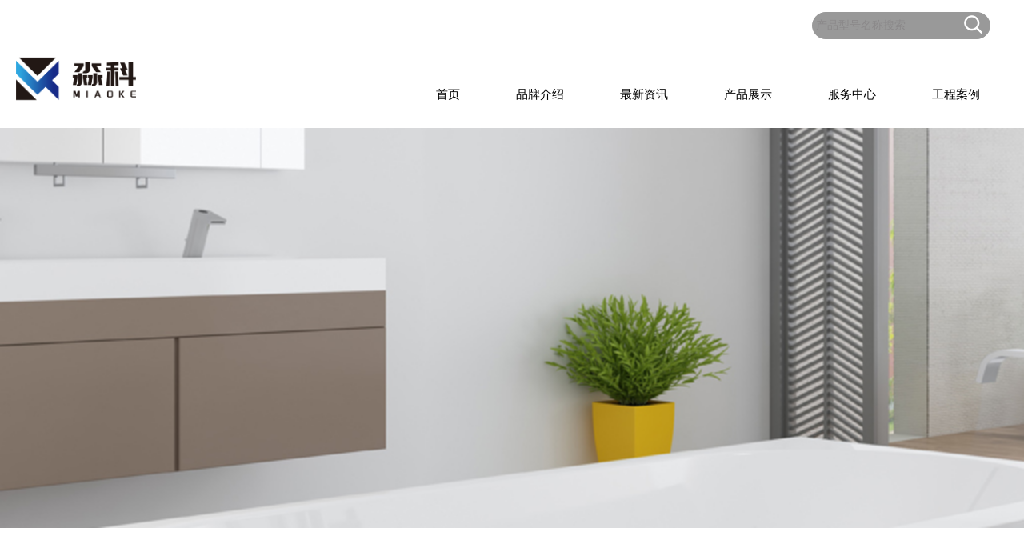

--- FILE ---
content_type: text/html; charset=utf-8
request_url: http://xn--24w85w.com/index.php?m=Goodscate&a=index&id=169
body_size: 2964
content:
<!DOCTYPE HTML><html><head><meta http-equiv="Content-Type" content="text/html; charset=utf-8"><title>立柱盆 -淼科卫浴</title><meta name="keywords" content="淼科卫浴"/><meta name="description" content="立柱盆,"/><link href="/statics/index/css/common.css" rel="stylesheet" type="text/css"><link href="/statics/index/css/header_index.css" rel="stylesheet" type="text/css"><link href="/statics/index/css/home_new.css" rel="stylesheet" type="text/css"><link href="/statics/index/css/slideshow.css" rel="stylesheet" type="text/css"><link href="/statics/index/css/footer.css" rel="stylesheet" type="text/css"><script type="text/javascript" src="/statics/index/js/jquery.1.8.2.js"></script><script type="text/javascript" charset="utf-8" src="/statics/index/js/jquery.cycle.all.js"></script><script type="text/javascript" src="/statics/index/js/jwplayer.js"></script><script type="text/javascript" charset="utf-8" src="/statics/index/js/jquery.TOTO.Page.Index.js"></script></head><body><div id="container" style="width:1240px;"><div id="header"><div class="logo"><a href="/"><img src="/data/setting/6629f6155133e.png" alt="GDWY" title="GDWY" border="0"></a></div><div class="menu"><div class="list3"><div class="SearchBox"><!--
					<a href="/?l=en-us" class="language">English</a>					--><form name="formss" action="index.php?m=Search&a=index" method="post" /><input class="searchbutton searchbtn" name="" type="submit" id="searchbtn" value=""><input type="text" value="" id="searchkey" name="keyword" class="searchkey" placeholder="产品型号名称搜索"></form></div></div><ul class="mainmenu"><li class="main_menu"><a href="index.php" title="首页">首页</a></li><li class="main_menu"><a href="/index.php?m=Article&a=index&ty=1&sty=1&id=500" title="品牌介绍">品牌介绍</a></li><li class="main_menu"><a href="/index.php?m=Articlecate&a=index&id=129" title="最新资讯">最新资讯</a></li><li class="main_menu"><a href="###" title="产品展示">产品展示</a></li><li class="main_menu"><a href="/index.php?m=Article&a=index&ty=4&sty=1&id=498" title="服务中心">服务中心</a></li><li class="main_menu"><a href="/index.php?m=Articlecate&a=index&ty=3&id=133" title="工程案例">工程案例</a></li></ul></div></div></div><div class="cate_box" isshow="false" style="display: none"><div class="cate_box_b"><ul><li><a href="index.php?m=Goodscate&a=index&id=39"><img src="/data/uploads/images/20240606/666161ff40796.jpg" width="127" height="92"></a></li><li class="parentname"><a href="index.php?m=Goodscate&a=index&id=39">淋浴系列</a></li><li><a href="index.php?m=Goodscate&a=index&id=40">恒温淋浴</a></li><li><a href="index.php?m=Goodscate&a=index&id=45">淋浴花洒</a></li><li><a href="index.php?m=Goodscate&a=index&id=63">太空铝花洒</a></li><li><a href="index.php?m=Goodscate&a=index&id=67">不锈钢花洒</a></li><li><a href="index.php?m=Goodscate&a=index&id=194">淋浴屏</a></li></ul><ul><li><a href="index.php?m=Goodscate&a=index&id=54"><img src="/data/uploads/images/20190412/5cb058ece59c1.jpg" width="127" height="92"></a></li><li class="parentname"><a href="index.php?m=Goodscate&a=index&id=54">龙头五金</a></li><li><a href="index.php?m=Goodscate&a=index&id=65">面盆龙头</a></li><li><a href="index.php?m=Goodscate&a=index&id=66">厨房龙头</a></li><li><a href="index.php?m=Goodscate&a=index&id=68">角阀</a></li><li><a href="index.php?m=Goodscate&a=index&id=149">快开龙头</a></li><li><a href="index.php?m=Goodscate&a=index&id=150">淋浴龙头</a></li><li><a href="index.php?m=Goodscate&a=index&id=151">感应系列</a></li><li><a href="index.php?m=Goodscate&a=index&id=152">冲洗阀</a></li><li><a href="index.php?m=Goodscate&a=index&id=153">下水器/下水管</a></li><li><a href="index.php?m=Goodscate&a=index&id=154">淋浴软管/编织管</a></li><li><a href="index.php?m=Goodscate&a=index&id=160">五金配件</a></li><li><a href="index.php?m=Goodscate&a=index&id=199">地漏</a></li></ul><ul><li><a href="index.php?m=Goodscate&a=index&id=62"><img src="/data/uploads/images/20190412/5cb07da8abdf0.jpg" width="127" height="92"></a></li><li class="parentname"><a href="index.php?m=Goodscate&a=index&id=62">五金挂件</a></li><li><a href="index.php?m=Goodscate&a=index&id=155">毛巾架</a></li><li><a href="index.php?m=Goodscate&a=index&id=156">纸巾架</a></li><li><a href="index.php?m=Goodscate&a=index&id=157">马桶刷</a></li><li><a href="index.php?m=Goodscate&a=index&id=158">转角架</a></li><li><a href="index.php?m=Goodscate&a=index&id=159">衣钩</a></li><li><a href="index.php?m=Goodscate&a=index&id=184">浴巾架</a></li><li><a href="index.php?m=Goodscate&a=index&id=185">置物架</a></li><li><a href="index.php?m=Goodscate&a=index&id=187">单杯（双杯）</a></li><li><a href="index.php?m=Goodscate&a=index&id=188">扶手</a></li><li><a href="index.php?m=Goodscate&a=index&id=193">皂盒</a></li><li><a href="index.php?m=Goodscate&a=index&id=200">毛巾环</a></li></ul><ul><li><a href="index.php?m=Goodscate&a=index&id=161"><img src="/data/uploads/images/20190415/5cb4897a85b83.jpg" width="127" height="92"></a></li><li class="parentname"><a href="index.php?m=Goodscate&a=index&id=161">水槽系列</a></li><li><a href="index.php?m=Goodscate&a=index&id=162">单槽</a></li><li><a href="index.php?m=Goodscate&a=index&id=163">双槽</a></li><li><a href="index.php?m=Goodscate&a=index&id=190">水槽配件</a></li></ul><ul><li><a href="index.php?m=Goodscate&a=index&id=164"><img src="/data/uploads/images/20190415/5cb489e46690f.jpg" width="127" height="92"></a></li><li class="parentname"><a href="index.php?m=Goodscate&a=index&id=164">陶瓷系列</a></li><li><a href="index.php?m=Goodscate&a=index&id=165">马桶</a></li><li><a href="index.php?m=Goodscate&a=index&id=166">智能马桶</a></li><li><a href="index.php?m=Goodscate&a=index&id=167">蹲便器</a></li><li><a href="index.php?m=Goodscate&a=index&id=168">台盆</a></li><li><a href="index.php?m=Goodscate&a=index&id=169">立柱盆</a></li><li><a href="index.php?m=Goodscate&a=index&id=170">小便器</a></li><li><a href="index.php?m=Goodscate&a=index&id=171">拖把池</a></li><li><a href="index.php?m=Goodscate&a=index&id=172">水箱</a></li><li><a href="index.php?m=Goodscate&a=index&id=192">浴缸</a></li></ul><ul><li><a href="index.php?m=Goodscate&a=index&id=173"><img src="/data/uploads/images/20190415/5cb48a3f8cf83.jpg" width="127" height="92"></a></li><li class="parentname"><a href="index.php?m=Goodscate&a=index&id=173">浴室柜</a></li><li><a href="index.php?m=Goodscate&a=index&id=174">实木浴室柜</a></li><li><a href="index.php?m=Goodscate&a=index&id=175">PVC</a></li><li><a href="index.php?m=Goodscate&a=index&id=176">太空铝</a></li><li><a href="index.php?m=Goodscate&a=index&id=177">免漆柜</a></li><li><a href="index.php?m=Goodscate&a=index&id=198">不锈钢柜</a></li></ul><ul><li><a href="index.php?m=Goodscate&a=index&id=178"><img src="/data/uploads/images/20190415/5cb48a9696855.jpg" width="127" height="92"></a></li><li class="parentname"><a href="index.php?m=Goodscate&a=index&id=178">厨电</a></li><li><a href="index.php?m=Goodscate&a=index&id=179">油烟机</a></li><li><a href="index.php?m=Goodscate&a=index&id=180">热水器</a></li><li><a href="index.php?m=Goodscate&a=index&id=181">净水机</a></li><li><a href="index.php?m=Goodscate&a=index&id=195">燃气灶</a></li><li><a href="index.php?m=Goodscate&a=index&id=196">小厨宝</a></li></ul><ul><li><a href="index.php?m=Goodscate&a=index&id=182"><img src="/data/uploads/images/20190415/5cb48c72cda8d.jpg" width="127" height="92"></a></li><li class="parentname"><a href="index.php?m=Goodscate&a=index&id=182">晾衣架</a></li></ul><ul><li><a href="index.php?m=Goodscate&a=index&id=191"><img src="/data/uploads/images/20190415/5cb48b86657bc.jpg" width="127" height="92"></a></li><li class="parentname"><a href="index.php?m=Goodscate&a=index&id=191">套装</a></li></ul></div></div><script type="text/javascript">	$("#header .mainmenu li a").on("click",function(){
		var a = $(this).attr("href");
		var b = $(".cate_box").attr("isshow");
		if(a=="###"){
			if(b=='true'){
				$(".cate_box").hide();
				$(".cate_box").attr("isshow","false")
			}else{
				$(".cate_box").show();
				$(".cate_box").attr("isshow","true")
			}
			
		}
	})
</script><!--[if !IE]>nav 结束<![endif]--><link href="/statics/index/css/categories.css" rel="stylesheet" type="text/css"><div style="background:url(/data/advert/6629fd2c88975.jpg) top center no-repeat;background-size: cover;width:100%;height:500px;overflow:hidden;"></div><div class="classtitle"><span>立柱盆</span></div><div id="container" class="mkbl_goodslist"><div id="main_container" class="clear" style="padding-top:50px;"><ul class="newgoods_list ng_cat_ul newgoods_list_small" style="border:0px;"><li><a href="/index.php?m=Goods&a=index&id=3387"><img src="/data/news/5ec353eff30de.jpg" width="285" height="285" /></a><a href="/index.php?m=Goods&a=index&id=3387" class="xtitle">仿古立柱盆20</a><!-- <a href="/index.php?m=Goods&a=index&id=3387" class="xtitle stitle"> </a> --></li><li><a href="/index.php?m=Goods&a=index&id=3386"><img src="/data/news/5ec353e90d321.jpg" width="285" height="285" /></a><a href="/index.php?m=Goods&a=index&id=3386" class="xtitle">仿古立柱盆19</a><!-- <a href="/index.php?m=Goods&a=index&id=3386" class="xtitle stitle"> </a> --></li><li><a href="/index.php?m=Goods&a=index&id=3385"><img src="/data/news/5ec353e0486c7.jpg" width="285" height="285" /></a><a href="/index.php?m=Goods&a=index&id=3385" class="xtitle">仿古立柱盆18</a><!-- <a href="/index.php?m=Goods&a=index&id=3385" class="xtitle stitle"> </a> --></li><li><a href="/index.php?m=Goods&a=index&id=3384"><img src="/data/news/5ec353cd5091d.jpg" width="285" height="285" /></a><a href="/index.php?m=Goods&a=index&id=3384" class="xtitle">仿古立柱盆17</a><!-- <a href="/index.php?m=Goods&a=index&id=3384" class="xtitle stitle"> </a> --></li><li><a href="/index.php?m=Goods&a=index&id=3383"><img src="/data/news/5ec353c50251f.jpg" width="285" height="285" /></a><a href="/index.php?m=Goods&a=index&id=3383" class="xtitle">仿古立柱盆16</a><!-- <a href="/index.php?m=Goods&a=index&id=3383" class="xtitle stitle"> </a> --></li><li><a href="/index.php?m=Goods&a=index&id=3382"><img src="/data/news/5ec353be192e7.jpg" width="285" height="285" /></a><a href="/index.php?m=Goods&a=index&id=3382" class="xtitle">仿古立柱盆15</a><!-- <a href="/index.php?m=Goods&a=index&id=3382" class="xtitle stitle"> </a> --></li><li><a href="/index.php?m=Goods&a=index&id=3381"><img src="/data/news/5ec353b6aa0ac.jpg" width="285" height="285" /></a><a href="/index.php?m=Goods&a=index&id=3381" class="xtitle">仿古立柱盆14</a><!-- <a href="/index.php?m=Goods&a=index&id=3381" class="xtitle stitle"> </a> --></li><li><a href="/index.php?m=Goods&a=index&id=3380"><img src="/data/news/5ec353ae3da61.jpg" width="285" height="285" /></a><a href="/index.php?m=Goods&a=index&id=3380" class="xtitle">仿古立柱盆13</a><!-- <a href="/index.php?m=Goods&a=index&id=3380" class="xtitle stitle"> </a> --></li><div class="clear"></div></ul><div class="pages"><ul> <li class='pagepreviou'><a href='###'>上一页</a></li> <li class='pagelinks'><a href='###' class='current'>1</a></li><li class='pagelinks'><a href='/index.php/Goodscate/index/id/169/p/2'>2</a></li><li class='pagelinks'><a href='/index.php/Goodscate/index/id/169/p/3'>3</a></li><li class='pagelinks'><a href='/index.php/Goodscate/index/id/169/p/4'>4</a></li><li class='pagelinks'><a href='/index.php/Goodscate/index/id/169/p/5'>5</a></li> <li class='pagenext'><a href='/index.php/Goodscate/index/id/169/p/2'>下一页</a></li></ul></div><div class="clear"></div></div></div><div id="footer"><div class="footer_box"><div class="links"><ul><li class="title">淼科品牌</li><li><a href="/index.php?m=Article&a=index&ty=1&sty=1&id=500">关于我们</a></li><li><a href="/index.php?m=Articlecate&a=index&ty=1&sty=2&id=140">品牌骄傲</a></li><li><a href="/index.php?m=Articlecate&a=index&ty=3&id=133">工程案例</a></li></ul><ul><li class="title">品牌加盟</li><li><a href="/index.php?m=Article&a=index&ty=5&id=496&sty=1">加盟支持</a></li><li><a href="/index.php?m=Article&a=index&ty=5&sty=2&id=495">加盟要求</a></li><li><a href="/index.php?m=Article&a=index&ty=5&sty=3&id=494">加盟流程</a></li><li><a href="/index.php?m=Article&a=zhaoshang">加盟申请</a></li></ul><ul><li class="title">服务中心</li><li><a href="/index.php?m=Article&a=index&ty=4&sty=1&id=498">服务理念</a></li><li><a href="/index.php?m=Articlecate&a=index&ty=4&sty=2&id=136">选购保养</a></li><li><a href="/index.php?m=Articlecate&a=index&ty=4&sty=3&id=137">常见问题</a></li><li><a href="/index.php?m=Article&a=index&id=35">联系我们</a></li></ul><ul><li class="title">关注我们</li><li><a href="/index.php?m=Article&a=index&id=35"><img src="/statics/index/images/wechat_icon.jpg"></a><a href="/index.php?m=Article&a=index&id=35"><img src="/statics/index/images/wechat_icon.jpg"></a></li></ul><div style="clear: both;"></div></div><div class="copyright"><!-- <a href="http://www.miibeian.gov.cn/" target="_blank">滇ICP备2023015935号-2</a> &nbsp;&nbsp;&nbsp; --><a href="https://beian.miit.gov.cn/" target="_blank">滇ICP备2023015935号-2</a>&nbsp;&nbsp;&nbsp;
			Copyright © 2019 淼科卫浴</div><div class="clear"></div></div></div></body></html>

--- FILE ---
content_type: text/css
request_url: http://xn--24w85w.com/statics/index/css/common.css
body_size: 5365
content:
@charset "utf-8";
/* CSS Document background-image:url(../images/index_bg.jpg);*/
body{padding:0;	margin:0; background-repeat:repeat-x; font-family: Arial, Microsoft Yahei; background-color:#FFFFFF}
.clear{ clear:both}

#container,.container{	margin:auto auto;width:1200px;}

ul{ list-style:none; margin:0; padding:0}



/*tab方式的面包屑*/
#container #main_container .tabbreadcrumb { height:35px; position:relative; overflow:hidden}
#container #main_container .tabbreadcrumb ul{ list-style:none; margin:0; padding:0; position:absolute; top:0px;top:0px\9;*top:0px;_top:0px;}
#container #main_container .tabbreadcrumb ul li{ float:left; background:url(../images/tabbreadcrumb_1_bg.jpg) repeat-x; }
#container #main_container .tabbreadcrumb ul li a{font-size:12px; color:#646464; text-decoration:none; font-weight:bold; display:block; width:88px; height:30px; padding-left:22px; padding-top:5px; background:url(../images/arrow_tabbreadcrumb_right_1.gif) no-repeat 10px 7px;}
#container #main_container .tabbreadcrumb ul li.current{ background:url(../images/tabbreadcrumb_2_bg.jpg) no-repeat center center; }
#container #main_container .tabbreadcrumb ul li.current a{ background:none;  color:#ffffff;padding-left:20px;width:88px;}
#main_container .tabbreadcrumb div.line{ border-bottom:1px solid #b5b5b5; margin-top:24px}

/*的面包屑*/
/*#container #main_container .breadcrumb div.line{ border-bottom:1px solid #b5b5b5;}*/
#main_container .breadcrumb div.links { color:#000000; font-size:12px; height:23px; padding-top:6px}
#main_container .breadcrumb div.links a{  color:#868686; text-decoration:none}
#main_container .breadcrumb div.links span{color:#868686;}



/*分页样式*/
#main_container .subsubcategoriespagination { font-size:12px;  height:14px; margin-bottom:5px;margin-top:5px;}
#main_container .subsubcategoriespagination ul{ margin:0; padding:0; list-style:none}
#main_container .subsubcategoriespagination ul li{ float:left;  }
#main_container .subsubcategoriespagination ul li.pagepreviou{ margin-right:5px;}
#main_container .subsubcategoriespagination ul li.pagepreviou a{}
#main_container .subsubcategoriespagination ul li.pagenext{ margin-left:6px;}
#main_container .subsubcategoriespagination ul li.pagenext a{}
#main_container .subsubcategoriespagination ul li.pagelinks { margin-left:2px}
#main_container .subsubcategoriespagination ul li.pagelinks a{ padding-left:2px; padding-right:3px; padding-top:-1px; height:14px; font-size:12px; font-family:Arial; color:#646464; text-decoration:none}
#main_container .subsubcategoriespagination ul li.pagelinks a:hover,
#main_container .subsubcategoriespagination ul li.pagelinks a.current{ background:url(../images/pagelinks_bg.jpg) repeat-x; color:#ffffff}
#main_container .subsubcategories { margin-top:3px;}
#main_container .subsubcategories ul{ list-style:none; margin:0; padding:0}
#main_container .subsubcategories ul li{ float:left; width:228px; height:280px; margin-right:9px; margin-bottom:18px;border:2px solid #ffffff;background: #f5f5f5;padding: 4px;}
#main_container .subsubcategories ul li.highlight{border:2px solid #0C50A2}
#main_container .subsubcategories ul li.columnlast{margin-right:0px}
#main_container .subsubcategories ul li div.border{position:relative; }
#main_container .subsubcategories ul li div.border a{ text-decoration:none; display:block;background:url(../images/pic_products_categories_sub_sub_item_title_bg_1.jpg) no-repeat right -1px; *background-position:right 0px}
#main_container .subsubcategories ul li div.border a div.title{font-size:12px; color:#646464; height:17px; padding-left:5px; padding-top:2px; border:1px solid #e9e9e9; width:226px; overflow:hidden; white-space:nowrap; border-right:0px none;border-top:0px none;border-bottom:0px none;text-align:center;}
#main_container .subsubcategories ul li div.border a div.productimg{border: solid 1px #dcdcdc;}
#main_container .subsubcategories ul li div.border a div.productimg img{width:226px; height:234px;}
#main_container .subsubcategories ul li div.border a div.logo{ padding-left:6px; padding-top:12px; /* position:absolute; top:33px; left:6px*/}
#main_container .subsubcategories ul li div.border a div.new{ position:absolute; top:33px; right:21px;}


#main_container div.memberarea div.disclaimer .declaration_ul{
	height:auto;
}
#main_container div.memberarea div.disclaimer .declaration_ul li{
	list-style:square outside none;
	margin-left:50px;
	border-bottom:0px hidden #191919;
}

/*内容标题加粗*/
#main_container div.case div.caselist div.title,
#main_container div.case div.casedetail div.title,
#main_container div.faq div.faqdetail div.title,
#main_container div.news div.newsdetail div.title,
#main_container div.responsiblecare div#tabcontent div.tab div.scrollpane div.title a{ font-weight:bold}

.loading {
	height:300px;
    background: url(../images/loading.gif) 50% 50% no-repeat #FFFFFF;
}

#main_container div.page_title{
	color:#646464;
	font-size:20px;
	margin-bottom:24px;
	font-weight:bold;
	font-family:microsoft yahei;
}


#main_container div.title_padding{
	padding:24px 0 0 24px
}

.main_box{width: 100%;height: 65px;border-bottom: 1px solid #CCCCCC;}

.goback{text-align: center; padding-top: 80px;}
.goback a{color: #8F9190;text-decoration: none; cursor: pointer;}

--- FILE ---
content_type: text/css
request_url: http://xn--24w85w.com/statics/index/css/header_index.css
body_size: 2444
content:
@charset "utf-8";
/* CSS Document */
img{border:none;}
#header{ width:1240px; height:160px; position: relative;}
#header .logo { overflow:hidden; float:none; position: absolute; bottom:20px; text-align: center; overflow:hidden}
#header .logo img{ width:150px;height:75px;}
#header .menu {float:none; bottom: 32px; right:0px; position:absolute; z-index:10000;font-family:"Microsoft YaHei"; background-color:	#ffffff}
#header .menu .mainmenu { list-style:none; margin:0; padding:0;  position:relative;background-color:#FFFFFF;  }
#header .menu .mainmenu li{float:left; font-size:12px;background-color:#FFFFFF;  }

#header .menu .mainmenu li a{ text-decoration:none; display:block;font-size:15px;color:#000000; padding:0 35px;}
#header .menu .mainmenu li a:hover{ text-decoration:none;}

/*new TD 20160616*/
#header .menu .list3 {position: absolute; width: 315px; z-index: 9999;right: 22px;bottom: 73px;}
#header .menu .SearchBox {height: 40px;position: relative;z-index: 100;overflow: hidden;}
#header .menu .SearchBox form{position: absolute;right: 0;}
#header .menu .SearchBox a{position: absolute;left: 0; color: #000000;text-decoration: none;font-size: 20px;top: 4px;}
#header .menu .list3 .searchbtn {background: url(../images/SearchIconButton.png) no-repeat center center;width: 27px;display: block;height: 30px;border: none;cursor: pointer;outline: none;position: absolute;z-index: 10009;right: 8px;}
#header .menu .list3 .searchkey {border-radius: 20px; width:213px;height:30px;line-height:30px;padding-left: 4px;padding-right: 4px;border: #999999 solid 1px;background:#999999;position: absolute;z-index: 10000;right: 0px;outline: none;font-size: 14px;font-family: "微软雅黑","Microsoft YaHei";color:#ffffff;}

.cate_box{width: 100%;background-color:#ffffff;background-color:rgba(255,255,255,0.8); padding:15px 0 20px;position: absolute;top: 160px;left: 0;z-index: 100000}
.cate_box_b{width:1200px;display: flex;margin: 0 auto;}
.cate_box_b ul{width: 210px;}
.cate_box_b ul li{width: 127px;margin:10px 0; color: #18302E}
.cate_box_b ul li a{color: #736F66;text-decoration: none;}
.cate_box_b ul .parentname a{color: #18302E}
.cate_box_b ul .parentname{border-right: 1px dashed #8E8D89;}

.fl{float: left;}
.fr{float: right;}

*::-webkit-input-placeholder { 
color:#8B898A; 
} 
*:-moz-placeholder { 
color: #8B898A; 
} 
*:-ms-input-placeholder { 
/* IE10+ */ 
color:#8B898A; 
} 









--- FILE ---
content_type: text/css
request_url: http://xn--24w85w.com/statics/index/css/home_new.css
body_size: 3887
content:
@charset "utf-8";
/* CSS Document */
 
/*body{ margin: 0 2px;}*/

#container{border-left: 2px #fff solid;border-right: 2px #fff solid;}

.top-slideshow,.slides{height:800px !important}
div#slideshow_750_1.top-slideshow ul.slides li{height:800px}
.video_button{ position: absolute; bottom: 22px; right: 32px;}
.video_button2{ right: 148px;}
.video_button3{ position: absolute; bottom: 22px; right: 32px;}
.left_arrow,.right_arrow{ position: absolute;top: 50%; margin-top: -25px;z-index: 10000}
.right_arrow{ right: 0}

.banner_list{width:1200px;}
.banner_box{width: 1000px;overflow: hidden;margin:0 auto;}
.banner_list ul{width:1060px;display: flex;}
.banner_list li{width:300px;margin-right: 50px;}
.banner_list li .img_a{position: relative; display: block;}
.banner_list li .img_a p{position: absolute;top: 0; font-size: 12px; text-align:center; padding-top: 25px; left: 0;width: 85px;height: 60px;background: #004994;margin: 0;color: #ffffff;}
.banner_list li .img_a p span{display: block; font-size: 15px;}
.banner_list li a.title{display:block;color:#232226;text-decoration:none;text-align: center;width: 100%; margin-top: 30px;}
.banner_list li.last{ margin-right: 0px}
.banner_list ul li .line{display: block;border-top:1px #DCDCDC solid;height: 1px;width: 90%;margin:20px auto; }
.banner_list ul li>p{width: 90%;text-indent: 2em;margin:0 auto;color: #A59795;height:44px;overflow: hidden; }
.banner_list ul li .more{text-align:center;color: #004A95;display: block;width: 100%; margin-top: 20px;text-decoration: none }

.banner_list .province{ position: absolute; left: 9px; top: 30px; background-color: #fff; border: 1px solid #ccc;height:21px; width: 88px;line-height: 21px; margin:4px 0}
.banner_list .province span{ display: inline-block;float:left;width: 66px; line-height: 21px; font-size: 12px; color: #666; text-align: center;}
.banner_list .province a{ background: url("../images/search_select_button.png") no-repeat -3px -2px; border-left: 1px solid #AAAAAA; float: right; width: 20px; height: 21px; display: inline-block;}
.banner_list .provincelist{background-color: #FFFFFF; overflow: auto; display: none; border: 1px solid #C3C3C3; height: 200px; top:56px; left: 9px; position: absolute; width: 87px; z-index: 10000;}
.banner_list .provincelist li{border-bottom: 1px solid #C3C3C3; color: #868686;  cursor: pointer; font-size: 12px; height: 20px; padding-left: 4px; padding-top: 5px; margin: 0; width: 67px;}
.banner_list .provincelist li.current{ background-color: #ededed}

.overlay{ background-color: #000;position: absolute; top: 0; left: 0; z-index: 100000}
.video_container{ display: none;   width: 831px; height: 458px; margin: auto; position: fixed; z-index: 200000; top: 0; left: 120px}
.video_container a{ position: absolute; z-index: 10; right: 12px ; top: 8px; font-size: 36px;  text-decoration: none; color: #000}
.video_container .video{ width:3324px}
#header .menu .mainmenu li .language{position: absolute;top: 7px;left: 169px;line-height: normal;height: auto;padding: 3px;z-index: 101;width: 100px;}

#brand_main_container{width: 1200px;margin:0 auto;color: rgb(70,70,70)}
#brand_main_container .bigtitle{padding-top: 57px; font-size: 20px;text-align:center;padding-bottom: 15px; }
#brand_main_container .smalltitle{padding-bottom: 40px;font-size: 15px;text-align:center; }
#brand_main_container .brand_img img{width: 1200px;height: 800px;}

#brand_main_container .cate_list{ text-align:center; color: #797979;padding-bottom: 31px;}
#brand_main_container .cate_list a{color:rgb(120,120,120); text-decoration: none;}
#brand_main_container .cate_list .xie_line{display: inline-block;padding: 0 16px;}
#brand_main_container .pro_left_box{width:750px;float: left}
#brand_main_container .pro_left_box .pro_left_box_small{padding-top: 16px;}
#brand_main_container .pro_right_box{width:430px;float: right}


--- FILE ---
content_type: text/css
request_url: http://xn--24w85w.com/statics/index/css/slideshow.css
body_size: 3036
content:
/* ---------------------------------------------------- */
/* BANNERS
/* ---------------------------------------------------- */
a.ad-banner img{
	margin:0 0 8px 0;
	border:0px;
	width:182px;
}
div.insertHtml{
	margin:0;
	padding:0;
}

/* ---------------------------------------------------- */
/* SLIDESHOW
/* ---------------------------------------------------- */
.top-slideshow {
	width: 1000px;
	position: relative;
	margin: 0 auto;
	;z-index: 1000
}
.top-slideshow-home{
	width: 1000px;
}
.leftSlideshow, .leftSlideshow .slides img{
	width: 182px;
}
.top-slideshow ul, .top-slideshow-home ul .leftSlideshow ul {
	margin: 0;
	padding: 0;
	list-style-type: none;
	height: 1%; /* IE fix */
}
.top-slideshow ul:after, .leftSlideshow ul:after, .top-slideshow-home ul:after {
	content: ".";
	clear: both;
	display: block;
	height: 0;
	visibility: hidden;
	
}            

/* ---------------------------------------------------- */
/* SLIDESHOW > SLIDES
/* ---------------------------------------------------- */
.top-slideshow .slides, .leftSlideshow .slides, .top-slideshow-home .slides {
	overflow: hidden;
}
.top-slideshow .slides li, .leftSlideshow .slides li, .top-slideshow-home .slides li {
	float: left;
	padding: 0;
	margin: 0;
	display: inline;
	
}

.top-slideshow .slides img, .leftSlideshow .slides img, .top-slideshow-home .slides img {
	border: none;
	margin: 0;
}

/* ---------------------------------------------------- */
/* SLIDESHOW > NAVIGATION
/* ---------------------------------------------------- */
.top-slideshow .nav, .top-slideshow-home .nav {
	position: absolute;
	bottom: 10px;
	right: 10px;
	height: 15px;
	line-height: 15px;
	z-index: 100;
	margin: 0;
	padding: 0;
	display: none;
}
.top-slideshow .nav a, .top-slideshow-home .nav a {
	border: none;
	background: url(../images/pagenumBG.gif) left top no-repeat;
	color: #FFF;
	width: 15px;
	height: 15px;
	line-height: 15px;
	text-align: center;
	text-decoration: none;
	font-family: Arial, Helvetica, sans-serif;
	font-size: 10px;
	display: inline-block;
	margin: 0;
	padding: 0;
}
.top-slideshow .nav a:hover,.top-slideshow .nav a.activeSlide,
.top-slideshow-home .nav a:hover, .top-slideshow-home .nav a.activeSlide {
	background: url(../images/pagenumBG.gif) -15px top no-repeat;
}

#slideshow_750_1,#slideshow_750_2,#slideshow_750_3,#slideshow_750_4{
	width:1000px;
	top:0;
	left:0;
	margin-bottom: 20px;
}
#slideshow_710_1,#slideshow_710_2,#slideshow_710_3,#slideshow_710_4{
	width:710px;
	top:0;
	left:0;
	margin-bottom: 20px;
}

#slideshow_710_1 #sl_spinner,#slideshow_710_2 #sl_spinner,#slideshow_710_3 #sl_spinner,#slideshow_710_4 #sl_spinner{
	position:relative;
	margin:205px auto -205px auto;
	height:32px;
	width:32px;
}

#slideshow_750_1 #sl_spinner,#slideshow_750_2 #sl_spinner,#slideshow_750_3 #sl_spinner,#slideshow_750_4 #sl_spinner{
	position:relative;
	margin:166px auto -166px auto;
	height:32px;
	width:32px;
}

--- FILE ---
content_type: text/css
request_url: http://xn--24w85w.com/statics/index/css/footer.css
body_size: 1869
content:
@charset "utf-8";
/* CSS Document */

#footer {  margin-top:88px;background:#707070; color:#fff; font-family:'微软雅黑'; padding:88px 0 50px;}
#footer .footer_box{width:1200px;margin:0 auto;overflow: hidden;}
#footer .links{ font-size:16px;width: 1300px;display: flex;text-align:center;margin-bottom: 60px;}
#footer .links ul{list-style:none; margin:0; padding:0;width: 360px;}
#footer .links ul li{padding-bottom: 20px; text-align:left;font-size: 16px;}
#footer .links ul li.splitline { padding-left:11px; padding-right:11px; line-height:105%}
#footer .links ul li a{ text-decoration:none; font-size:16px; color:#CFCFCF;font-family:'微软雅黑';}
#footer .links ul li a:hover{text-decoration:underline;}
#footer .links ul li.title{font-size: 20px;padding-bottom: 45px;}
#footer .links ul li img{margin-right: 10px;}

#footer .copyright{ text-align:center;  font-size:15px; color:#fff;border-top:#fff 1px solid;padding-top: 25px; }
#footer .copyright a{ text-decoration:none; color:#fff;}
#footer .copyright a:hover{text-decoration:underline;}

#footer .wechat{margin:-2px 0 0 -25px;float:left;}
#footer .wechat a.we_chat{background-image:url('../images/wechat_icon.jpg');width:28px;background-repeat:no-repeat;display:block;height:29px;text-indent:-10000px}
#footer .wechat_img{
    left: 369px;
    top: -173px;
    background-color: #ffffff;
    display: none;
    height: 174px;
    padding: 0;
    position: absolute;
    text-indent: 0;
    width: 174px;
    z-index: 100000;
}

.hotline{ display: none; color:#646464;font-size:11px;height:26px;padding-right:12px;padding-top:8px;text-align:right; background-color:#FFFFFF}
.hotline span{ background:url(../images/footer_hotline.jpg) no-repeat left 2px; padding-left:26px; background-position:left 2px\9;*background-position:left 2px;_background-position:left 2px;}





--- FILE ---
content_type: text/css
request_url: http://xn--24w85w.com/statics/index/css/categories.css
body_size: 4441
content:
@charset "utf-8";
/* CSS Document */
.classtitle{position:relative;width:100%;border-bottom:1px solid #959595;height:25px;margin: 60px 0;}
.classtitle span{display:inline-block; padding:5px 40px;background-color:#fff;position:absolute;left:45%;bottom:-16px;font-size:20px;}
.newgoods{padding-top:20px;border-bottom:#DEDEDE 1px solid;padding-bottom:10px;}
.newgoods_list{padding-top:10px;}
.newgoods_list li{border:1px solid #DEDEDE;float:left;width:242px;margin-right:8px;position:relative;height: 335px;}
.newgoods_list li span{display:inline-block;position:absolute;right:1px;top:1px;}
.newgoods_list li a img{margin-bottom:10px;}
.newgoods_list li a.xtitle{display:block;margin:5px 10px; padding-top:10px;color:#808080;text-decoration:none;border-top:1px solid #DEDEDE;font-size:15px;text-align: center;}
.newgoods_list li a.stitle{border-top:0px;padding-top: 0px;margin-top: -4px;}
.search_list li,.newgoods_list_small li{margin-bottom:10px;}


#main_container{width:1200px;overflow:hidden;margin-top: 60px;}
#main_container .newgoods_list{width:1100px;padding-bottom:10px;border-bottom:3px solid #DEDEDE;}
#main_container .newgoods_list .ng_cat{border:0px;}
#main_container .newgoods_list .ng_cat a.xtitle{border:0px;margin:0px;padding:40px 0 20px;display:block;font-size:20px;}
#main_container .newgoods_list .ng_cat a{color:#808080;text-decoration:none;}
#main_container .ng_cat_ul{border-bottom:1px solid #DEDEDE;}

.article_info .title{ text-align:center;font-size:18px;color:#000000;}
.article_info .content{padding-top:40px;color:#878986; font-size: 12px;}

.newlistitem ul li {border-bottom:1px solid #E8E8E8;margin-bottom:25px; padding-bottom: 40px;}
.newlistitem ul li a{display:block;color:#333333;text-decoration:none;line-height:25px;}

.inp1 {width:600px;height: 30px;border: 1px solid #e1e1e1;padding-left: 20px;font-size: 10px;color: #999;}
.inp2 {width: 580px;height: 80px;border: 1px solid #e1e1e1;padding: 20px;font-size: 10px;color: #999;}

.newlistitem ul.gaoduan{width: 1100px;margin: 0 auto;}
.newlistitem ul.gaoduan li{width:302px;float:left;border-bottom:0px; margin:0 25px; text-align:center; }
.newlistitem ul.gaoduan li a{line-height: normal;display:block;margin:0;padding: 0; }
.newlistitem ul.gaoduan li>div:nth-child(1) a{border:#EBEBEB solid 1px;}
.newlistitem ul.gaoduan li .title{display:block;padding:20px 0;font-size:12px;text-align:center;color:#A6A7A5;}

.newlistitem ul.newlist{width: 800px;margin: 0 auto;}
.newlistitem ul.newlist li{border-bottom:rgb(222,222,222) 1px dashed;padding-bottom: 0px;}

.newlistitem ul.case li{float: left;border-bottom: 0px;}


.newlistitem ul li .news_left{width: 420px;}
.newlistitem ul li .news_right{width: 720px;color: #929493;}
.newlistitem ul li .news_right a{display: block;font-size: 16px;color: #929493; padding-top: 40px;}
.newlistitem ul li .news_right a.content{font-size: 12px;}
.newlistitem ul li .news_right span{font-size: 15px;}


.article_menu{display: flex;margin:0 auto;width: 1200px;}
.article_menu li{height: 65px; line-height: 65px; position: relative;padding: 0 40px;}
.article_menu li a{color: #000000;font-size: 20px;font-weight: 700px;text-decoration: none;}
.article_menu li span{position: absolute;bottom: -28px;left: 50%;margin-left: -9px;display: none}
.article_menu li.active a{color: #FF0101;}
.article_menu li.active span{display: block;}


.pages{padding:30px 0; text-align:center;font-size:12px;}

.pages ul{text-align:center;padding:50px 0 10px;}
.pages ul li{ display:inline-block;text-align:center;line-height:34px; margin-right:5px;}
.pages ul li a{color:#aaaaaa; display:inline-block;text-decoration:none;width:37px; height:34px;padding:0 15px;border:1px solid #e6e6e6;}
.pages ul li.pagelinks a{padding:0;}
.pages ul li a.current,.pages ul li a:hover{ background-color:#5192d2;color:#fff;}

.mkbl_goodslist .newgoods_list li{width: 285px;padding: 0; border-color:rgb(244,244,244);background-color: rgb(244,244,244);margin-bottom: 60px;}
.mkbl_goodslist .newgoods_list li a{display: block;text-align: center;}
.mkbl_goodslist .newgoods_list .xtitle{margin: 0;padding:0;height: 30px;border-width: 0;line-height: 30px;background-color: rgb(244,244,244);}
.mkbl_goodslist #main_container .newgoods_list{width: 1200px;}
.mkbl_goodslist .pages ul{text-align:right}
.mkbl_goodslist .pages ul li a{border-radius: 50%;font-size: 15px;}
.mkbl_goodslist .pages ul li.pagepreviou a,.mkbl_goodslist .pages ul li.pagenext a{width: 50px;}


--- FILE ---
content_type: text/javascript
request_url: http://xn--24w85w.com/statics/index/js/jwplayer.js
body_size: 39253
content:
"undefined"==typeof jwplayer&&(jwplayer=function(f){if(jwplayer.api)return jwplayer.api.selectPlayer(f)},jwplayer.version="6.4.3359",jwplayer.vid=document.createElement("video"),jwplayer.audio=document.createElement("audio"),jwplayer.source=document.createElement("source"),function(f){function a(g){return function(){return c(g)}}var l=document,e=window,j=navigator,b=f.utils=function(){};b.exists=function(g){switch(typeof g){case "string":return 0<g.length;case "object":return null!==g;case "undefined":return!1}return!0};
b.styleDimension=function(g){return g+(0<g.toString().indexOf("%")?"":"px")};b.getAbsolutePath=function(g,a){b.exists(a)||(a=l.location.href);if(b.exists(g)){var c;if(b.exists(g)){c=g.indexOf("://");var j=g.indexOf("?");c=0<c&&(0>j||j>c)}else c=void 0;if(c)return g;c=a.substring(0,a.indexOf("://")+3);var j=a.substring(c.length,a.indexOf("/",c.length+1)),d;0===g.indexOf("/")?d=g.split("/"):(d=a.split("?")[0],d=d.substring(c.length+j.length+1,d.lastIndexOf("/")),d=d.split("/").concat(g.split("/")));
for(var h=[],e=0;e<d.length;e++)d[e]&&(b.exists(d[e])&&"."!=d[e])&&(".."==d[e]?h.pop():h.push(d[e]));return c+j+"/"+h.join("/")}};b.extend=function(){var a=b.extend.arguments;if(1<a.length){for(var c=1;c<a.length;c++)b.foreach(a[c],function(c,d){try{b.exists(d)&&(a[0][c]=d)}catch(j){}});return a[0]}return null};b.log=function(a,b){"undefined"!=typeof console&&"undefined"!=typeof console.log&&(b?console.log(a,b):console.log(a))};var c=b.userAgentMatch=function(a){return null!==j.userAgent.toLowerCase().match(a)};
b.isIE=a(/msie/i);b.isFF=a(/firefox/i);b.isChrome=a(/chrome/i);b.isIOS=a(/iP(hone|ad|od)/i);b.isIPod=a(/iP(hone|od)/i);b.isIPad=a(/iPad/i);b.isSafari602=a(/Macintosh.*Mac OS X 10_8.*6\.0\.\d* Safari/i);b.isAndroid=function(a){return a?c(RegExp("android.*"+a,"i")):c(/android/i)};b.isMobile=function(){return b.isIOS()||b.isAndroid()};b.saveCookie=function(a,b){l.cookie="jwplayer."+a+"\x3d"+b+"; path\x3d/"};b.getCookies=function(){for(var a={},b=l.cookie.split("; "),c=0;c<b.length;c++){var d=b[c].split("\x3d");
0==d[0].indexOf("jwplayer.")&&(a[d[0].substring(9,d[0].length)]=d[1])}return a};b.typeOf=function(a){var b=typeof a;return"object"===b?!a?"null":a instanceof Array?"array":b:b};b.translateEventResponse=function(a,c){var d=b.extend({},c);a==f.events.JWPLAYER_FULLSCREEN&&!d.fullscreen?(d.fullscreen="true"==d.message?!0:!1,delete d.message):"object"==typeof d.data?(d=b.extend(d,d.data),delete d.data):"object"==typeof d.metadata&&b.deepReplaceKeyName(d.metadata,["__dot__","__spc__","__dsh__","__default__"],
["."," ","-","default"]);b.foreach(["position","duration","offset"],function(a,b){d[b]&&(d[b]=Math.round(1E3*d[b])/1E3)});return d};b.flashVersion=function(){if(b.isAndroid())return 0;var a=j.plugins,d;try{if("undefined"!==a&&(d=a["Shockwave Flash"]))return parseInt(d.description.replace(/\D+(\d+)\..*/,"$1"))}catch(c){}if("undefined"!=typeof e.ActiveXObject)try{if(d=new ActiveXObject("ShockwaveFlash.ShockwaveFlash"))return parseInt(d.GetVariable("$version").split(" ")[1].split(",")[0])}catch(f){}return 0};
b.getScriptPath=function(a){for(var b=l.getElementsByTagName("script"),d=0;d<b.length;d++){var c=b[d].src;if(c&&0<=c.indexOf(a))return c.substr(0,c.indexOf(a))}return""};b.deepReplaceKeyName=function(a,d,c){switch(f.utils.typeOf(a)){case "array":for(var j=0;j<a.length;j++)a[j]=f.utils.deepReplaceKeyName(a[j],d,c);break;case "object":b.foreach(a,function(b,h){var j;if(d instanceof Array&&c instanceof Array){if(d.length!=c.length)return;j=d}else j=[d];for(var e=b,l=0;l<j.length;l++)e=e.replace(RegExp(d[l],
"g"),c[l]);a[e]=f.utils.deepReplaceKeyName(h,d,c);b!=e&&delete a[b]})}return a};var d=b.pluginPathType={ABSOLUTE:0,RELATIVE:1,CDN:2};b.getPluginPathType=function(a){if("string"==typeof a){a=a.split("?")[0];var c=a.indexOf("://");if(0<c)return d.ABSOLUTE;var j=a.indexOf("/");a=b.extension(a);return 0>c&&0>j&&(!a||!isNaN(a))?d.CDN:d.RELATIVE}};b.getPluginName=function(a){return a.replace(/^(.*\/)?([^-]*)-?.*\.(swf|js)$/,"$2")};b.getPluginVersion=function(a){return a.replace(/[^-]*-?([^\.]*).*$/,"$1")};
b.isYouTube=function(a){return-1<a.indexOf("youtube.com")||-1<a.indexOf("youtu.be")};b.isRtmp=function(a,b){return 0==a.indexOf("rtmp")||"rtmp"==b};b.foreach=function(a,b){var d,c;for(d in a)a.hasOwnProperty(d)&&(c=a[d],b(d,c))};b.isHTTPS=function(){return 0==e.location.href.indexOf("https")};b.repo=function(){var a="/"+f.version.split(/\W/).splice(0,2).join("/")+"/";try{b.isHTTPS()&&(a=a.replace("http://","https://ssl."))}catch(d){}return a}}(jwplayer),function(f){var a="video/",
l=f.foreach,e={mp4:a+"mp4",vorbis:"audio/ogg",ogg:a+"ogg",webm:a+"webm",aac:"audio/mp4",mp3:"audio/mpeg",hls:"application/vnd.apple.mpegurl"},j={mp4:e.mp4,f4v:e.mp4,m4v:e.mp4,mov:e.mp4,m4a:e.aac,f4a:e.aac,aac:e.aac,mp3:e.mp3,ogv:e.ogg,ogg:e.vorbis,oga:e.vorbis,webm:e.webm,m3u8:e.hls,hls:e.hls},a="video",a={flv:a,f4v:a,mov:a,m4a:a,m4v:a,mp4:a,aac:a,f4a:a,mp3:"sound",smil:"rtmp",m3u8:"hls",hls:"hls"},b=f.extensionmap={};l(j,function(a,d){b[a]={html5:d}});l(a,function(a,d){b[a]||(b[a]={});b[a].flash=
d});b.types=e;b.mimeType=function(a){var b;l(e,function(j,e){!b&&e==a&&(b=j)});return b};b.extType=function(a){return b.mimeType(j[a])}}(jwplayer.utils),function(f){var a=f.loaderstatus={NEW:0,LOADING:1,ERROR:2,COMPLETE:3},l=document;f.scriptloader=function(e){function j(){c=a.ERROR;g.sendEvent(d.ERROR)}function b(){c=a.COMPLETE;g.sendEvent(d.COMPLETE)}var c=a.NEW,d=jwplayer.events,g=new d.eventdispatcher;f.extend(this,g);this.load=function(){var g=f.scriptloader.loaders[e];if(g&&(g.getStatus()==
a.NEW||g.getStatus()==a.LOADING))g.addEventListener(d.ERROR,j),g.addEventListener(d.COMPLETE,b);else if(f.scriptloader.loaders[e]=this,c==a.NEW){c=a.LOADING;var m=l.createElement("script");m.addEventListener?(m.onload=b,m.onerror=j):m.readyState&&(m.onreadystatechange=function(){("loaded"==m.readyState||"complete"==m.readyState)&&b()});l.getElementsByTagName("head")[0].appendChild(m);m.src=e}};this.getStatus=function(){return c}};f.scriptloader.loaders={}}(jwplayer.utils),function(f){f.trim=function(a){return a.replace(/^\s*/,
"").replace(/\s*$/,"")};f.pad=function(a,f,e){for(e||(e="0");a.length<f;)a=e+a;return a};f.xmlAttribute=function(a,f){for(var e=0;e<a.attributes.length;e++)if(a.attributes[e].name&&a.attributes[e].name.toLowerCase()==f.toLowerCase())return a.attributes[e].value.toString();return""};f.extension=function(a){if(!a||"rtmp"==a.substr(0,4))return"";a=a.substring(a.lastIndexOf("/")+1,a.length).split("?")[0].split("#")[0];if(-1<a.lastIndexOf("."))return a.substr(a.lastIndexOf(".")+1,a.length).toLowerCase()};
f.stringToColor=function(a){a=a.replace(/(#|0x)?([0-9A-F]{3,6})$/gi,"$2");3==a.length&&(a=a.charAt(0)+a.charAt(0)+a.charAt(1)+a.charAt(1)+a.charAt(2)+a.charAt(2));return parseInt(a,16)}}(jwplayer.utils),function(f){f.key=function(a){var l,e,j;this.edition=function(){return j&&j.getTime()<(new Date).getTime()?"invalid":l};this.token=function(){return e};f.exists(a)||(a="");try{a=f.tea.decrypt(a,"36QXq4W@GSBV^teR");var b=a.split("/");(l=b[0])||(l="free");e=b[1];b[2]&&0<parseInt(b[2])&&(j=new Date,j.setTime(String(b[2])))}catch(c){l=
"invalid"}}}(jwplayer.utils),function(f){var a=f.tea={};a.encrypt=function(j,b){if(0==j.length)return"";var c=a.strToLongs(e.encode(j));1>=c.length&&(c[1]=0);for(var d=a.strToLongs(e.encode(b).slice(0,16)),g=c.length,f=c[g-1],m=c[0],n,k=Math.floor(6+52/g),h=0;0<k--;){h+=2654435769;n=h>>>2&3;for(var r=0;r<g;r++)m=c[(r+1)%g],f=(f>>>5^m<<2)+(m>>>3^f<<4)^(h^m)+(d[r&3^n]^f),f=c[r]+=f}c=a.longsToStr(c);return l.encode(c)};a.decrypt=function(j,b){if(0==j.length)return"";for(var c=a.strToLongs(l.decode(j)),
d=a.strToLongs(e.encode(b).slice(0,16)),g=c.length,f=c[g-1],m=c[0],n,k=2654435769*Math.floor(6+52/g);0!=k;){n=k>>>2&3;for(var h=g-1;0<=h;h--)f=c[0<h?h-1:g-1],f=(f>>>5^m<<2)+(m>>>3^f<<4)^(k^m)+(d[h&3^n]^f),m=c[h]-=f;k-=2654435769}c=a.longsToStr(c);c=c.replace(/\0+$/,"");return e.decode(c)};a.strToLongs=function(a){for(var b=Array(Math.ceil(a.length/4)),c=0;c<b.length;c++)b[c]=a.charCodeAt(4*c)+(a.charCodeAt(4*c+1)<<8)+(a.charCodeAt(4*c+2)<<16)+(a.charCodeAt(4*c+3)<<24);return b};a.longsToStr=function(a){for(var b=
Array(a.length),c=0;c<a.length;c++)b[c]=String.fromCharCode(a[c]&255,a[c]>>>8&255,a[c]>>>16&255,a[c]>>>24&255);return b.join("")};var l={code:"ABCDEFGHIJKLMNOPQRSTUVWXYZabcdefghijklmnopqrstuvwxyz0123456789+/\x3d",encode:function(a,b){var c,d,g,f,m=[],n="",k,h,r=l.code;h=("undefined"==typeof b?0:b)?e.encode(a):a;k=h.length%3;if(0<k)for(;3>k++;)n+="\x3d",h+="\x00";for(k=0;k<h.length;k+=3)c=h.charCodeAt(k),d=h.charCodeAt(k+1),g=h.charCodeAt(k+2),f=c<<16|d<<8|g,c=f>>18&63,d=f>>12&63,g=f>>6&63,f&=63,m[k/
3]=r.charAt(c)+r.charAt(d)+r.charAt(g)+r.charAt(f);m=m.join("");return m=m.slice(0,m.length-n.length)+n},decode:function(a,b){b="undefined"==typeof b?!1:b;var c,d,g,f,m,n=[],k,h=l.code;k=b?e.decode(a):a;for(var r=0;r<k.length;r+=4)c=h.indexOf(k.charAt(r)),d=h.indexOf(k.charAt(r+1)),f=h.indexOf(k.charAt(r+2)),m=h.indexOf(k.charAt(r+3)),g=c<<18|d<<12|f<<6|m,c=g>>>16&255,d=g>>>8&255,g&=255,n[r/4]=String.fromCharCode(c,d,g),64==m&&(n[r/4]=String.fromCharCode(c,d)),64==f&&(n[r/4]=String.fromCharCode(c));
f=n.join("");return b?e.decode(f):f}},e={encode:function(a){a=a.replace(/[\u0080-\u07ff]/g,function(a){a=a.charCodeAt(0);return String.fromCharCode(192|a>>6,128|a&63)});return a=a.replace(/[\u0800-\uffff]/g,function(a){a=a.charCodeAt(0);return String.fromCharCode(224|a>>12,128|a>>6&63,128|a&63)})},decode:function(a){a=a.replace(/[\u00e0-\u00ef][\u0080-\u00bf][\u0080-\u00bf]/g,function(a){a=(a.charCodeAt(0)&15)<<12|(a.charCodeAt(1)&63)<<6|a.charCodeAt(2)&63;return String.fromCharCode(a)});return a=
a.replace(/[\u00c0-\u00df][\u0080-\u00bf]/g,function(a){a=(a.charCodeAt(0)&31)<<6|a.charCodeAt(1)&63;return String.fromCharCode(a)})}}}(jwplayer.utils),function(f){f.events={COMPLETE:"COMPLETE",ERROR:"ERROR",API_READY:"jwplayerAPIReady",JWPLAYER_READY:"jwplayerReady",JWPLAYER_FULLSCREEN:"jwplayerFullscreen",JWPLAYER_RESIZE:"jwplayerResize",JWPLAYER_ERROR:"jwplayerError",JWPLAYER_MEDIA_BEFOREPLAY:"jwplayerMediaBeforePlay",JWPLAYER_MEDIA_BEFORECOMPLETE:"jwplayerMediaBeforeComplete",JWPLAYER_COMPONENT_SHOW:"jwplayerComponentShow",
JWPLAYER_COMPONENT_HIDE:"jwplayerComponentHide",JWPLAYER_MEDIA_BUFFER:"jwplayerMediaBuffer",JWPLAYER_MEDIA_BUFFER_FULL:"jwplayerMediaBufferFull",JWPLAYER_MEDIA_ERROR:"jwplayerMediaError",JWPLAYER_MEDIA_LOADED:"jwplayerMediaLoaded",JWPLAYER_MEDIA_COMPLETE:"jwplayerMediaComplete",JWPLAYER_MEDIA_SEEK:"jwplayerMediaSeek",JWPLAYER_MEDIA_TIME:"jwplayerMediaTime",JWPLAYER_MEDIA_VOLUME:"jwplayerMediaVolume",JWPLAYER_MEDIA_META:"jwplayerMediaMeta",JWPLAYER_MEDIA_MUTE:"jwplayerMediaMute",JWPLAYER_MEDIA_LEVELS:"jwplayerMediaLevels",
JWPLAYER_MEDIA_LEVEL_CHANGED:"jwplayerMediaLevelChanged",JWPLAYER_CAPTIONS_CHANGED:"jwplayerCaptionsChanged",JWPLAYER_CAPTIONS_LIST:"jwplayerCaptionsList",JWPLAYER_PLAYER_STATE:"jwplayerPlayerState",state:{BUFFERING:"BUFFERING",IDLE:"IDLE",PAUSED:"PAUSED",PLAYING:"PLAYING"},JWPLAYER_PLAYLIST_LOADED:"jwplayerPlaylistLoaded",JWPLAYER_PLAYLIST_ITEM:"jwplayerPlaylistItem",JWPLAYER_PLAYLIST_COMPLETE:"jwplayerPlaylistComplete",JWPLAYER_DISPLAY_CLICK:"jwplayerViewClick",JWPLAYER_CONTROLS:"jwplayerViewControls",
JWPLAYER_INSTREAM_CLICK:"jwplayerInstreamClicked",JWPLAYER_INSTREAM_DESTROYED:"jwplayerInstreamDestroyed"}}(jwplayer),function(f){var a=jwplayer.utils;f.eventdispatcher=function(f,e){var j,b;this.resetEventListeners=function(){j={};b=[]};this.resetEventListeners();this.addEventListener=function(b,d,g){try{a.exists(j[b])||(j[b]=[]),"string"==a.typeOf(d)&&(d=(new Function("return "+d))()),j[b].push({listener:d,count:g})}catch(e){a.log("error",e)}return!1};this.removeEventListener=function(b,d){if(j[b]){try{for(var g=
0;g<j[b].length;g++)if(j[b][g].listener.toString()==d.toString()){j[b].splice(g,1);break}}catch(e){a.log("error",e)}return!1}};this.addGlobalListener=function(c,d){try{"string"==a.typeOf(c)&&(c=(new Function("return "+c))()),b.push({listener:c,count:d})}catch(g){a.log("error",g)}return!1};this.removeGlobalListener=function(c){if(c){try{for(var d=0;d<b.length;d++)if(b[d].listener.toString()==c.toString()){b.splice(d,1);break}}catch(g){a.log("error",g)}return!1}};this.sendEvent=function(c,d){a.exists(d)||
(d={});a.extend(d,{id:f,version:jwplayer.version,type:c});e&&a.log(c,d);if("undefined"!=a.typeOf(j[c]))for(var g=0;g<j[c].length;g++){try{j[c][g].listener(d)}catch(q){a.log("There was an error while handling a listener: "+q.toString(),j[c][g].listener)}j[c][g]&&(1===j[c][g].count?delete j[c][g]:0<j[c][g].count&&(j[c][g].count-=1))}for(g=0;g<b.length;g++){try{b[g].listener(d)}catch(m){a.log("There was an error while handling a listener: "+m.toString(),b[g].listener)}b[g]&&(1===b[g].count?delete b[g]:
0<b[g].count&&(b[g].count-=1))}}}}(jwplayer.events),function(f){var a={},l={};f.plugins=function(){};f.plugins.loadPlugins=function(e,j){l[e]=new f.plugins.pluginloader(new f.plugins.model(a),j);return l[e]};f.plugins.registerPlugin=function(e,j,b,c){var d=f.utils.getPluginName(e);a[d]||(a[d]=new f.plugins.plugin(e));a[d].registerPlugin(e,j,b,c)}}(jwplayer),function(f){f.plugins.model=function(a){this.addPlugin=function(l){var e=f.utils.getPluginName(l);a[e]||(a[e]=new f.plugins.plugin(l));return a[e]};
this.getPlugins=function(){return a}}}(jwplayer),function(f){var a=jwplayer.utils,l=jwplayer.events;f.pluginmodes={FLASH:0,JAVASCRIPT:1,HYBRID:2};f.plugin=function(e){function j(){switch(a.getPluginPathType(e)){case a.pluginPathType.ABSOLUTE:return e;case a.pluginPathType.RELATIVE:return a.getAbsolutePath(e,window.location.href)}}function b(){n=setTimeout(function(){d=a.loaderstatus.COMPLETE;k.sendEvent(l.COMPLETE)},1E3)}function c(){d=a.loaderstatus.ERROR;k.sendEvent(l.ERROR)}var d=a.loaderstatus.NEW,
g,q,m,n,k=new l.eventdispatcher;a.extend(this,k);this.load=function(){if(d==a.loaderstatus.NEW)if(0<e.lastIndexOf(".swf"))g=e,d=a.loaderstatus.COMPLETE,k.sendEvent(l.COMPLETE);else if(a.getPluginPathType(e)==a.pluginPathType.CDN)d=a.loaderstatus.COMPLETE,k.sendEvent(l.COMPLETE);else{d=a.loaderstatus.LOADING;var h=new a.scriptloader(j());h.addEventListener(l.COMPLETE,b);h.addEventListener(l.ERROR,c);h.load()}};this.registerPlugin=function(b,c,e,j){n&&(clearTimeout(n),n=void 0);m=c;e&&j?(g=j,q=e):"string"==
typeof e?g=e:"function"==typeof e?q=e:!e&&!j&&(g=b);d=a.loaderstatus.COMPLETE;k.sendEvent(l.COMPLETE)};this.getStatus=function(){return d};this.getPluginName=function(){return a.getPluginName(e)};this.getFlashPath=function(){if(g)switch(a.getPluginPathType(g)){case a.pluginPathType.ABSOLUTE:return g;case a.pluginPathType.RELATIVE:return 0<e.lastIndexOf(".swf")?a.getAbsolutePath(g,window.location.href):a.getAbsolutePath(g,j())}return null};this.getJS=function(){return q};this.getTarget=function(){return m};
this.getPluginmode=function(){if("undefined"!=typeof g&&"undefined"!=typeof q)return f.pluginmodes.HYBRID;if("undefined"!=typeof g)return f.pluginmodes.FLASH;if("undefined"!=typeof q)return f.pluginmodes.JAVASCRIPT};this.getNewInstance=function(a,b,d){return new q(a,b,d)};this.getURL=function(){return e}}}(jwplayer.plugins),function(f){var a=f.utils,l=f.events,e=a.foreach;f.plugins.pluginloader=function(j,b){function c(){m?h.sendEvent(l.ERROR,{message:n}):q||(q=!0,g=a.loaderstatus.COMPLETE,h.sendEvent(l.COMPLETE))}
function d(){k||c();if(!q&&!m){var b=0,d=j.getPlugins();a.foreach(k,function(g){g=a.getPluginName(g);var e=d[g];g=e.getJS();var h=e.getTarget(),e=e.getStatus();if(e==a.loaderstatus.LOADING||e==a.loaderstatus.NEW)b++;else if(g&&(!h||parseFloat(h)>parseFloat(f.version)))m=!0,n="Incompatible player version",c()});0==b&&c()}}var g=a.loaderstatus.NEW,q=!1,m=!1,n,k=b,h=new l.eventdispatcher;a.extend(this,h);this.setupPlugins=function(b,d,c){var g={length:0,plugins:{}},h=0,f={},r=j.getPlugins();e(d.plugins,
function(e,j){var k=a.getPluginName(e),l=r[k],m=l.getFlashPath(),n=l.getJS(),q=l.getURL();m&&(g.plugins[m]=a.extend({},j),g.plugins[m].pluginmode=l.getPluginmode(),g.length++);try{if(n&&d.plugins&&d.plugins[q]){var v=document.createElement("div");v.id=b.id+"_"+k;v.style.position="absolute";v.style.top=0;v.style.zIndex=h+10;f[k]=l.getNewInstance(b,a.extend({},d.plugins[q]),v);h++;b.onReady(c(f[k],v,!0));b.onResize(c(f[k],v))}}catch(B){a.log("ERROR: Failed to load "+k+".")}});b.plugins=f;return g};
this.load=function(){if(!(a.exists(b)&&"object"!=a.typeOf(b))){g=a.loaderstatus.LOADING;e(b,function(b){a.exists(b)&&(b=j.addPlugin(b),b.addEventListener(l.COMPLETE,d),b.addEventListener(l.ERROR,r))});var c=j.getPlugins();e(c,function(a,b){b.load()})}d()};var r=this.pluginFailed=function(){m||(m=!0,n="File not found",c())};this.getStatus=function(){return g}}}(jwplayer),function(f){f.playlist=function(a){var l=[];if("array"==f.utils.typeOf(a))for(var e=0;e<a.length;e++)l.push(new f.playlist.item(a[e]));
else l.push(new f.playlist.item(a));return l}}(jwplayer),function(f){var a=f.item=function(l){var e=jwplayer.utils,j=e.extend({},a.defaults,l);j.tracks=e.exists(l.tracks)?l.tracks:[];0==j.sources.length&&(j.sources=[new f.source(j)]);for(var b=0;b<j.sources.length;b++){var c=j.sources[b]["default"];j.sources[b]["default"]=c?"true"==c.toString():!1;j.sources[b]=new f.source(j.sources[b])}if(j.captions&&!e.exists(l.tracks)){for(l=0;l<j.captions.length;l++)j.tracks.push(j.captions[l]);delete j.captions}for(b=
0;b<j.tracks.length;b++)j.tracks[b]=new f.track(j.tracks[b]);return j};a.defaults={description:"",image:"",mediaid:"",title:"",sources:[],tracks:[]}}(jwplayer.playlist),function(f){var a=jwplayer.utils,l={file:void 0,label:void 0,type:void 0,"default":void 0};f.source=function(e){var j=a.extend({},l);a.foreach(l,function(b){a.exists(e[b])&&(j[b]=e[b],delete e[b])});j.type&&0<j.type.indexOf("/")&&(j.type=a.extensionmap.mimeType(j.type));"m3u8"==j.type&&(j.type="hls");"smil"==j.type&&(j.type="rtmp");
return j}}(jwplayer.playlist),function(f){var a=jwplayer.utils,l={file:void 0,label:void 0,kind:"captions","default":!1};f.track=function(e){var j=a.extend({},l);e||(e={});a.foreach(l,function(b){a.exists(e[b])&&(j[b]=e[b],delete e[b])});return j}}(jwplayer.playlist),function(f){var a=f.utils,l=f.events,e=document,j=f.embed=function(b){function c(b,d){a.foreach(d,function(a,d){"function"==typeof b[a]&&b[a].call(b,d)})}function d(a){q(n,t+a.message)}function g(){q(n,t+"No playable sources found")}
function q(b,d){if(m.fallback){var c=b.style;c.backgroundColor="#000";c.color="#FFF";c.width=a.styleDimension(m.width);c.height=a.styleDimension(m.height);c.display="table";c.opacity=1;var c=document.createElement("p"),g=c.style;g.verticalAlign="middle";g.textAlign="center";g.display="table-cell";g.font="15px/20px Arial, Helvetica, sans-serif";c.innerHTML=d.replace(":",":\x3cbr\x3e");b.innerHTML="";b.appendChild(c)}}var m=new j.config(b.config),n,k,h,r=m.width,p=m.height,t="Error loading player: ",
s=f.plugins.loadPlugins(b.id,m.plugins);m.fallbackDiv&&(h=m.fallbackDiv,delete m.fallbackDiv);m.id=b.id;k=e.getElementById(b.id);m.aspectratio?b.config.aspectratio=m.aspectratio:delete b.config.aspectratio;n=e.createElement("div");n.id=k.id;n.style.width=0<r.toString().indexOf("%")?r:r+"px";n.style.height=0<p.toString().indexOf("%")?p:p+"px";k.parentNode.replaceChild(n,k);f.embed.errorScreen=q;s.addEventListener(l.COMPLETE,function(){if("array"==a.typeOf(m.playlist)&&2>m.playlist.length&&(0==m.playlist.length||
!m.playlist[0].sources||0==m.playlist[0].sources.length))g();else if(s.getStatus()==a.loaderstatus.COMPLETE){for(var e=0;e<m.modes.length;e++)if(m.modes[e].type&&j[m.modes[e].type]){var f=a.extend({},m),r=new j[m.modes[e].type](n,m.modes[e],f,s,b);if(r.supportsConfig())return r.addEventListener(l.ERROR,d),r.embed(),c(b,f.events),b}m.fallback?(a.log("No suitable players found and fallback enabled"),new j.download(n,m,g)):(a.log("No suitable players found and fallback disabled"),n.parentNode.replaceChild(h,
n))}});s.addEventListener(l.ERROR,function(a){q(n,"Could not load plugins: "+a.message)});s.load();return b}}(jwplayer),function(f){function a(a){if(a.playlist)for(var c=0;c<a.playlist.length;c++)a.playlist[c]=new j(a.playlist[c]);else{var d={};e.foreach(j.defaults,function(c){l(a,d,c)});d.sources||(a.levels?(d.sources=a.levels,delete a.levels):(c={},l(a,c,"file"),l(a,c,"type"),d.sources=c.file?[c]:[]));a.playlist=[new j(d)]}}function l(a,c,d){e.exists(a[d])&&(c[d]=a[d],delete a[d])}var e=f.utils,
j=f.playlist.item;(f.embed.config=function(b){var c={fallback:!0,height:270,primary:"html5",width:480,base:b.base?b.base:e.getScriptPath("jwplayer.js"),aspectratio:""};b=e.extend(c,f.defaults,b);var c={type:"html5",src:b.base+"jwplayer.html5.js"},d={type:"flash",src:b.base+"jwplayer.flash.swf"};b.modes="flash"==b.primary?[d,c]:[c,d];b.listbar&&(b.playlistsize=b.listbar.size,b.playlistposition=b.listbar.position);b.flashplayer&&(d.src=b.flashplayer);b.html5player&&(c.src=b.html5player);a(b);d=b.aspectratio;
if("string"!=typeof d||!e.exists(d))c=0;else{var g=d.indexOf(":");-1==g?c=0:(c=parseFloat(d.substr(0,g)),d=parseFloat(d.substr(g+1)),c=0>=c||0>=d?0:100*(d/c)+"%")}-1==b.width.toString().indexOf("%")?delete b.aspectratio:c?b.aspectratio=c:delete b.aspectratio;return b}).addConfig=function(b,c){a(c);return e.extend(b,c)}}(jwplayer),function(f){var a=f.utils,l=document;f.embed.download=function(e,f,b){function c(b,d){for(var c=l.querySelectorAll(b),g=0;g<c.length;g++)a.foreach(d,function(a,b){c[g].style[a]=
b})}function d(a,b,d){a=l.createElement(a);b&&(a.className="jwdownload"+b);d&&d.appendChild(a);return a}var g=a.extend({},f),q=g.width?g.width:480,m=g.height?g.height:320,n;f=f.logo?f.logo:{prefix:a.repo(),file:"logo.png",margin:10};var k,h,r,g=g.playlist,p,t=["mp4","aac","mp3"];if(g&&g.length){p=g[0];n=p.sources;for(g=0;g<n.length;g++){var s=n[g],u=s.type?s.type:a.extensionmap.extType(a.extension(s.file));s.file&&a.foreach(t,function(b){u==t[b]?(k=s.file,h=p.image):a.isYouTube(s.file)&&(r=s.file)})}k?
(n=k,b=h,e&&(g=d("a","display",e),d("div","icon",g),d("div","logo",g),n&&g.setAttribute("href",a.getAbsolutePath(n))),g="#"+e.id+" .jwdownload",e.style.width="",e.style.height="",c(g+"display",{width:a.styleDimension(Math.max(320,q)),height:a.styleDimension(Math.max(180,m)),background:"black center no-repeat "+(b?"url("+b+")":""),backgroundSize:"contain",position:"relative",border:"none",display:"block"}),c(g+"display div",{position:"absolute",width:"100%",height:"100%"}),c(g+"logo",{top:f.margin+
"px",right:f.margin+"px",background:"top right no-repeat url("+f.prefix+f.file+")"}),c(g+"icon",{background:"center no-repeat url([data-uri])"})):
r?(f=r,e=d("embed","",e),e.src="http://www.youtube.com/v/"+/v[=\/](\w*)|\/(\w+)$|^(\w+)$/i.exec(f).slice(1).join(""),e.type="application/x-shockwave-flash",e.width=q,e.height=m):b()}}}(jwplayer),function(f){var a=f.utils,l=f.events,e={};(f.embed.flash=function(j,b,c,d,g){function q(a,b,d){var c=document.createElement("param");c.setAttribute("name",b);c.setAttribute("value",d);a.appendChild(c)}function m(a,b,d){return function(){try{d&&document.getElementById(g.id+"_wrapper").appendChild(b);var c=
document.getElementById(g.id).getPluginConfig("display");"function"==typeof a.resize&&a.resize(c.width,c.height);b.style.left=c.x;b.style.top=c.h}catch(e){}}}function n(b){if(!b)return{};var d={},c=[];a.foreach(b,function(b,g){var e=a.getPluginName(b);c.push(b);a.foreach(g,function(a,b){d[e+"."+a]=b})});d.plugins=c.join(",");return d}var k=new f.events.eventdispatcher,h=a.flashVersion();a.extend(this,k);this.embed=function(){c.id=g.id;if(10>h)return k.sendEvent(l.ERROR,{message:"Flash version must be 10.0 or greater"}),
!1;var f,p,t=g.config.listbar,s=a.extend({},c);if(j.id+"_wrapper"==j.parentNode.id)f=document.getElementById(j.id+"_wrapper");else{f=document.createElement("div");p=document.createElement("div");p.style.display="none";p.id=j.id+"_aspect";f.id=j.id+"_wrapper";f.style.position="relative";f.style.display="block";f.style.width=a.styleDimension(s.width);f.style.height=a.styleDimension(s.height);if(g.config.aspectratio){var u=parseFloat(g.config.aspectratio);p.style.display="block";p.style.marginTop=g.config.aspectratio;
f.style.height="auto";f.style.display="inline-block";t&&("bottom"==t.position?p.style.paddingBottom=t.size+"px":"right"==t.position&&(p.style.marginBottom=-1*t.size*(u/100)+"px"))}j.parentNode.replaceChild(f,j);f.appendChild(j);f.appendChild(p)}f=d.setupPlugins(g,s,m);0<f.length?a.extend(s,n(f.plugins)):delete s.plugins;"undefined"!=typeof s["dock.position"]&&"false"==s["dock.position"].toString().toLowerCase()&&(s.dock=s["dock.position"],delete s["dock.position"]);f=s.wmode?s.wmode:s.height&&40>=
s.height?"transparent":"opaque";p="height width modes events primary base fallback volume".split(" ");for(t=0;t<p.length;t++)delete s[p[t]];p=a.getCookies();a.foreach(p,function(a,b){"undefined"==typeof s[a]&&(s[a]=b)});p=window.location.href.split("/");p.splice(p.length-1,1);p=p.join("/");s.base=p+"/";e[j.id]=s;a.isIE()?(p='\x3cobject classid\x3d"clsid:D27CDB6E-AE6D-11cf-96B8-444553540000" " width\x3d"100%" height\x3d"100%"id\x3d"'+j.id+'" name\x3d"'+j.id+'" tabindex\x3d0""\x3e',p+='\x3cparam name\x3d"movie" value\x3d"'+
b.src+'"\x3e',p+='\x3cparam name\x3d"allowfullscreen" value\x3d"true"\x3e\x3cparam name\x3d"allowscriptaccess" value\x3d"always"\x3e',p+='\x3cparam name\x3d"seamlesstabbing" value\x3d"true"\x3e',p+='\x3cparam name\x3d"wmode" value\x3d"'+f+'"\x3e',p+='\x3cparam name\x3d"bgcolor" value\x3d"#000000"\x3e',p+="\x3c/object\x3e",j.outerHTML=p,f=document.getElementById(j.id)):(p=document.createElement("object"),p.setAttribute("type","application/x-shockwave-flash"),p.setAttribute("data",b.src),p.setAttribute("width",
"100%"),p.setAttribute("height","100%"),p.setAttribute("bgcolor","#000000"),p.setAttribute("id",j.id),p.setAttribute("name",j.id),p.setAttribute("tabindex",0),q(p,"allowfullscreen","true"),q(p,"allowscriptaccess","always"),q(p,"seamlesstabbing","true"),q(p,"wmode",f),j.parentNode.replaceChild(p,j),f=p);g.config.aspectratio&&(f.style.position="absolute");g.container=f;g.setPlayer(f,"flash")};this.supportsConfig=function(){if(h)if(c){if("string"==a.typeOf(c.playlist))return!0;try{var b=c.playlist[0].sources;
if("undefined"==typeof b)return!0;for(var d=0;d<b.length;d++){var g;if(g=b[d].file){var e=b[d].file,f=b[d].type;if(a.isYouTube(e)||a.isRtmp(e,f)||"hls"==f)g=!0;else{var j=a.extensionmap[f?f:a.extension(e)];g=!j?!1:!!j.flash}}if(g)return!0}}catch(k){}}else return!0;return!1}}).getVars=function(a){return e[a]}}(jwplayer),function(f){var a=f.utils,l=a.extensionmap,e=f.events;f.embed.html5=function(j,b,c,d,g){function q(a,b,d){return function(){try{var c=document.querySelector("#"+j.id+" .jwmain");d&&
c.appendChild(b);"function"==typeof a.resize&&(a.resize(c.clientWidth,c.clientHeight),setTimeout(function(){a.resize(c.clientWidth,c.clientHeight)},400));b.left=c.style.left;b.top=c.style.top}catch(g){}}}function m(a){n.sendEvent(a.type,{message:"HTML5 player not found"})}var n=this,k=new e.eventdispatcher;a.extend(n,k);n.embed=function(){if(f.html5){d.setupPlugins(g,c,q);j.innerHTML="";var h=f.utils.extend({},c);delete h.volume;h=new f.html5.player(h);g.container=document.getElementById(g.id);g.setPlayer(h,
"html5")}else h=new a.scriptloader(b.src),h.addEventListener(e.ERROR,m),h.addEventListener(e.COMPLETE,n.embed),h.load()};n.supportsConfig=function(){if(f.vid.canPlayType)try{if("string"==a.typeOf(c.playlist))return!0;for(var b=c.playlist[0].sources,d=0;d<b.length;d++){var g;var e=b[d].file,j=b[d].type;if(null!==navigator.userAgent.match(/BlackBerry/i)||a.isAndroid()&&("m3u"==a.extension(e)||"m3u8"==a.extension(e))||a.isRtmp(e,j))g=!1;else{var k=l[j?j:a.extension(e)],m;if(!k||k.flash&&!k.html5)m=!1;
else{var n=k.html5,q=f.vid;if(n)try{m=q.canPlayType(n)?!0:!1}catch(z){m=!1}else m=!0}g=m}if(g)return!0}}catch(A){}return!1}}}(jwplayer),function(f){var a=f.embed,l=f.utils,e=l.extend(function(e){var b=l.repo(),c=l.extend({},f.defaults),d=l.extend({},c,e.config),g=e.config,q=d.plugins,m=d.analytics,n=b+"jwpsrv.js",k=b+"sharing.js",h=b+"related.js",r=b+"gapro.js",c=f.key?f.key:c.key,p=(new f.utils.key(c)).edition(),q=q?q:{};"ads"==p&&d.advertising&&(d.advertising.client.match(".js$|.swf$")?q[d.advertising.client]=
d.advertising:q[b+d.advertising.client+".js"]=d.advertising);delete g.advertising;g.key=c;d.analytics&&(d.analytics.client&&d.analytics.client.match(".js$|.swf$"))&&(n=d.analytics.client);delete g.analytics;if("free"==p||!m||!1!==m.enabled)q[n]=m?m:{};delete q.sharing;delete q.related;if("premium"==p||"ads"==p)d.sharing&&(d.sharing.client&&d.sharing.client.match(".js$|.swf$")&&(k=d.sharing.client),q[k]=d.sharing),d.related&&(d.related.client&&d.related.client.match(".js$|.swf$")&&(h=d.related.client),
q[h]=d.related),d.ga&&(d.ga.client&&d.ga.client.match(".js$|.swf$")&&(r=d.ga.client),q[r]=d.ga),d.skin&&(g.skin=d.skin.replace(/^(beelden|bekle|five|glow|modieus|roundster|stormtrooper|vapor)$/i,l.repo()+"skins/$1.xml"));g.plugins=q;return new a(e)},a);f.embed=e}(jwplayer),function(f){var a=[],l=f.utils,e=f.events,j=e.state,b=document,c=f.api=function(a){function g(a,b){return function(d){return b(a,d)}}function q(a,b){p[a]||(p[a]=[],n(e.JWPLAYER_PLAYER_STATE,function(b){var d=b.newstate;b=b.oldstate;
if(d==a){var c=p[d];if(c)for(var g=0;g<c.length;g++)"function"==typeof c[g]&&c[g].call(this,{oldstate:b,newstate:d})}}));p[a].push(b);return h}function m(a,b){try{a.jwAddEventListener(b,'function(dat) { jwplayer("'+h.id+'").dispatchEvent("'+b+'", dat); }')}catch(d){l.log("Could not add internal listener")}}function n(a,b){r[a]||(r[a]=[],t&&s&&m(t,a));r[a].push(b);return h}function k(){if(s){for(var a=arguments[0],b=[],d=1;d<arguments.length;d++)b.push(arguments[d]);if("undefined"!=typeof t&&"function"==
typeof t[a])switch(b.length){case 4:return t[a](b[0],b[1],b[2],b[3]);case 3:return t[a](b[0],b[1],b[2]);case 2:return t[a](b[0],b[1]);case 1:return t[a](b[0]);default:return t[a]()}return null}u.push(arguments)}var h=this,r={},p={},t=void 0,s=!1,u=[],w=void 0,x={},y={};h.container=a;h.id=a.id;h.getBuffer=function(){return k("jwGetBuffer")};h.getContainer=function(){return h.container};h.addButton=function(a,b,d,c){try{y[c]=d,k("jwDockAddButton",a,b,"jwplayer('"+h.id+"').callback('"+c+"')",c)}catch(g){l.log("Could not add dock button"+
g.message)}};h.removeButton=function(a){k("jwDockRemoveButton",a)};h.callback=function(a){if(y[a])y[a]()};h.forceState=function(a){k("jwForceState",a);return h};h.releaseState=function(){return k("jwReleaseState")};h.getDuration=function(){return k("jwGetDuration")};h.getFullscreen=function(){return k("jwGetFullscreen")};h.getStretching=function(){return k("jwGetStretching")};h.getHeight=function(){return k("jwGetHeight")};h.getLockState=function(){return k("jwGetLockState")};h.getMeta=function(){return h.getItemMeta()};
h.getMute=function(){return k("jwGetMute")};h.getPlaylist=function(){var a=k("jwGetPlaylist");"flash"==h.renderingMode&&l.deepReplaceKeyName(a,["__dot__","__spc__","__dsh__","__default__"],["."," ","-","default"]);return a};h.getPlaylistItem=function(a){l.exists(a)||(a=h.getCurrentItem());return h.getPlaylist()[a]};h.getPosition=function(){return k("jwGetPosition")};h.getRenderingMode=function(){return h.renderingMode};h.getState=function(){return k("jwGetState")};h.getVolume=function(){return k("jwGetVolume")};
h.getWidth=function(){return k("jwGetWidth")};h.setFullscreen=function(a){l.exists(a)?k("jwSetFullscreen",a):k("jwSetFullscreen",!k("jwGetFullscreen"));return h};h.setStretching=function(a){k("jwSetStretching",a);return h};h.setMute=function(a){l.exists(a)?k("jwSetMute",a):k("jwSetMute",!k("jwGetMute"));return h};h.lock=function(){return h};h.unlock=function(){return h};h.load=function(a){k("jwLoad",a);return h};h.playlistItem=function(a){k("jwPlaylistItem",parseInt(a));return h};h.playlistPrev=function(){k("jwPlaylistPrev");
return h};h.playlistNext=function(){k("jwPlaylistNext");return h};h.resize=function(a,d){if("flash"!=h.renderingMode){var c=document.getElementById(h.id);c.className=c.className.replace(/\s+aspectMode/,"");c.style.display="block";k("jwResize",a,d)}else{var c=b.getElementById(h.id+"_wrapper"),g=b.getElementById(h.id+"_aspect");g&&(g.style.display="none");c&&(c.style.display="block",c.style.width=l.styleDimension(a),c.style.height=l.styleDimension(d))}return h};h.play=function(a){"undefined"==typeof a?
(a=h.getState(),a==j.PLAYING||a==j.BUFFERING?k("jwPause"):k("jwPlay")):k("jwPlay",a);return h};h.pause=function(a){"undefined"==typeof a?(a=h.getState(),a==j.PLAYING||a==j.BUFFERING?k("jwPause"):k("jwPlay")):k("jwPause",a);return h};h.stop=function(){k("jwStop");return h};h.seek=function(a){k("jwSeek",a);return h};h.setVolume=function(a){k("jwSetVolume",a);return h};h.loadInstream=function(a,b){return w=new c.instream(this,t,a,b)};h.getQualityLevels=function(){return k("jwGetQualityLevels")};h.getCurrentQuality=
function(){return k("jwGetCurrentQuality")};h.setCurrentQuality=function(a){k("jwSetCurrentQuality",a)};h.getCaptionsList=function(){return k("jwGetCaptionsList")};h.getCurrentCaptions=function(){return k("jwGetCurrentCaptions")};h.setCurrentCaptions=function(a){k("jwSetCurrentCaptions",a)};h.getControls=function(){return k("jwGetControls")};h.getSafeRegion=function(){return k("jwGetSafeRegion")};h.setControls=function(a){k("jwSetControls",a)};h.destroyPlayer=function(){k("jwPlayerDestroy")};var z=
{onBufferChange:e.JWPLAYER_MEDIA_BUFFER,onBufferFull:e.JWPLAYER_MEDIA_BUFFER_FULL,onError:e.JWPLAYER_ERROR,onFullscreen:e.JWPLAYER_FULLSCREEN,onMeta:e.JWPLAYER_MEDIA_META,onMute:e.JWPLAYER_MEDIA_MUTE,onPlaylist:e.JWPLAYER_PLAYLIST_LOADED,onPlaylistItem:e.JWPLAYER_PLAYLIST_ITEM,onPlaylistComplete:e.JWPLAYER_PLAYLIST_COMPLETE,onReady:e.API_READY,onResize:e.JWPLAYER_RESIZE,onComplete:e.JWPLAYER_MEDIA_COMPLETE,onSeek:e.JWPLAYER_MEDIA_SEEK,onTime:e.JWPLAYER_MEDIA_TIME,onVolume:e.JWPLAYER_MEDIA_VOLUME,
onBeforePlay:e.JWPLAYER_MEDIA_BEFOREPLAY,onBeforeComplete:e.JWPLAYER_MEDIA_BEFORECOMPLETE,onDisplayClick:e.JWPLAYER_DISPLAY_CLICK,onControls:e.JWPLAYER_CONTROLS,onQualityLevels:e.JWPLAYER_MEDIA_LEVELS,onQualityChange:e.JWPLAYER_MEDIA_LEVEL_CHANGED,onCaptionsList:e.JWPLAYER_CAPTIONS_LIST,onCaptionsChange:e.JWPLAYER_CAPTIONS_CHANGED};l.foreach(z,function(a){h[a]=g(z[a],n)});var A={onBuffer:j.BUFFERING,onPause:j.PAUSED,onPlay:j.PLAYING,onIdle:j.IDLE};l.foreach(A,function(a){h[a]=g(A[a],q)});h.remove=
function(){if(!s)throw"Cannot call remove() before player is ready";u=[];c.destroyPlayer(this.id)};h.setup=function(a){if(f.embed){var d=b.getElementById(h.id);d&&(a.fallbackDiv=d);d=h;u=[];c.destroyPlayer(d.id);d=f(h.id);d.config=a;return new f.embed(d)}return h};h.registerPlugin=function(a,b,d,c){f.plugins.registerPlugin(a,b,d,c)};h.setPlayer=function(a,b){t=a;h.renderingMode=b};h.detachMedia=function(){if("html5"==h.renderingMode)return k("jwDetachMedia")};h.attachMedia=function(a){if("html5"==
h.renderingMode)return k("jwAttachMedia",a)};h.dispatchEvent=function(a,b){if(r[a])for(var d=l.translateEventResponse(a,b),c=0;c<r[a].length;c++)if("function"==typeof r[a][c])try{a==e.JWPLAYER_PLAYLIST_LOADED&&l.deepReplaceKeyName(d.playlist,["__dot__","__spc__","__dsh__","__default__"],["."," ","-","default"]),r[a][c].call(this,d)}catch(g){l.log("There was an error calling back an event handler")}};h.dispatchInstreamEvent=function(a){w&&w.dispatchEvent(a,arguments)};h.callInternal=k;h.playerReady=
function(a){s=!0;t||h.setPlayer(b.getElementById(a.id));h.container=b.getElementById(h.id);l.foreach(r,function(a){m(t,a)});n(e.JWPLAYER_PLAYLIST_ITEM,function(){x={}});n(e.JWPLAYER_MEDIA_META,function(a){l.extend(x,a.metadata)});for(h.dispatchEvent(e.API_READY);0<u.length;)k.apply(this,u.shift())};h.getItemMeta=function(){return x};h.getCurrentItem=function(){return k("jwGetPlaylistIndex")};return h};c.selectPlayer=function(d){var g;l.exists(d)||(d=0);d.nodeType?g=d:"string"==typeof d&&(g=b.getElementById(d));
return g?(d=c.playerById(g.id))?d:c.addPlayer(new c(g)):"number"==typeof d?a[d]:null};c.playerById=function(b){for(var c=0;c<a.length;c++)if(a[c].id==b)return a[c];return null};c.addPlayer=function(b){for(var c=0;c<a.length;c++)if(a[c]==b)return b;a.push(b);return b};c.destroyPlayer=function(d){for(var c=-1,e,f=0;f<a.length;f++)a[f].id==d&&(c=f,e=a[f]);0<=c&&(d=e.id,f=b.getElementById(d+("flash"==e.renderingMode?"_wrapper":"")),l.clearCss&&l.clearCss("#"+d),f&&("html5"==e.renderingMode&&e.destroyPlayer(),
e=b.createElement("div"),e.id=d,f.parentNode.replaceChild(e,f)),a.splice(c,1));return null};f.playerReady=function(a){var b=f.api.playerById(a.id);b?b.playerReady(a):f.api.selectPlayer(a.id).playerReady(a)}}(jwplayer),function(f){var a=f.events,l=f.utils,e=a.state;f.api.instream=function(f,b,c,d){function g(a,b){k[a]||(k[a]=[],n.jwInstreamAddEventListener(a,'function(dat) { jwplayer("'+m.id+'").dispatchInstreamEvent("'+a+'", dat); }'));k[a].push(b);return this}function q(b,c){h[b]||(h[b]=[],g(a.JWPLAYER_PLAYER_STATE,
function(a){var c=a.newstate,d=a.oldstate;if(c==b){var e=h[c];if(e)for(var f=0;f<e.length;f++)"function"==typeof e[f]&&e[f].call(this,{oldstate:d,newstate:c,type:a.type})}}));h[b].push(c);return this}var m=f,n=b,k={},h={};this.dispatchEvent=function(a,b){if(k[a])for(var c=l.translateEventResponse(a,b[1]),d=0;d<k[a].length;d++)"function"==typeof k[a][d]&&k[a][d].call(this,c)};this.onError=function(b){return g(a.JWPLAYER_ERROR,b)};this.onFullscreen=function(b){return g(a.JWPLAYER_FULLSCREEN,b)};this.onMeta=
function(b){return g(a.JWPLAYER_MEDIA_META,b)};this.onMute=function(b){return g(a.JWPLAYER_MEDIA_MUTE,b)};this.onComplete=function(b){return g(a.JWPLAYER_MEDIA_COMPLETE,b)};this.onTime=function(b){return g(a.JWPLAYER_MEDIA_TIME,b)};this.onBuffer=function(a){return q(e.BUFFERING,a)};this.onPause=function(a){return q(e.PAUSED,a)};this.onPlay=function(a){return q(e.PLAYING,a)};this.onIdle=function(a){return q(e.IDLE,a)};this.onClick=function(b){return g(a.JWPLAYER_INSTREAM_CLICK,b)};this.onInstreamDestroyed=
function(b){return g(a.JWPLAYER_INSTREAM_DESTROYED,b)};this.play=function(a){n.jwInstreamPlay(a)};this.pause=function(a){n.jwInstreamPause(a)};this.destroy=function(){n.jwInstreamDestroy()};m.callInternal("jwLoadInstream",c,d?d:{})}}(jwplayer),function(f){var a=f.api,l=a.selectPlayer;a.selectPlayer=function(a){return(a=l(a))?a:{registerPlugin:function(a,b,c){f.plugins.registerPlugin(a,b,c)}}}}(jwplayer));

--- FILE ---
content_type: text/javascript
request_url: http://xn--24w85w.com/statics/index/js/jquery.TOTO.Page.Index.js
body_size: 6445
content:



     //    $(document).ready(function () {
     //        $addSlideshow('#slideshow_750_1', 'ul.slides', '#slideshow_750_1 ul.slides li', 'fade', 'scrollHorz', 6000, 30000, 750, 300, true, true, 'slideshow_750_1_pager', 'slideshow_750_1_next', 'slideshow_750_1_prev', 'shuffle');
            
     //        $addSlideshow('#news', 'ul.slides', '#news ul.slides li', 'fade', 'scrollHorz', 6000, 30000, 750, 300, true, true, 'slideshow_750_1_pager', 'slideshow_750_1_next', 'slideshow_750_1_prev', 'shuffle');
            
     //        $("#newarrival").fadeTo(2000,1,function()
     //        {
     //        	$addSlideshow('#newarrival', 'ul.slides', '#newarrival ul.slides li', 'fade', 'scrollHorz', 6000, 30000, 750, 300, true, true, 'slideshow_750_1_pager', 'slideshow_750_1_next', 'slideshow_750_1_prev', 'shuffle');
     //        });
            
	    // $("#classiccase").fadeTo(4000,1,function()
     //        {
     //        	$addSlideshow('#classiccase', 'ul.slides', '#classiccase ul.slides li', 'fade', 'scrollHorz', 6000, 30000, 750, 300, true, true, 'slideshow_750_1_pager', 'slideshow_750_1_next', 'slideshow_750_1_prev', 'shuffle');
     //        });
     //    });
        var isMobile = {
            Android: function() {
            	var is = false;
            	if(navigator.userAgent.match(/Android/i)){// && navigator.userAgent.search("mobile") > -1
            		is = true;
            	}
                return is;
            },
            BlackBerry: function() {
                return navigator.userAgent.match(/BlackBerry/i) ? true : false;
            },
            iOS: function() {
                return navigator.userAgent.match(/iPhone|iPod/i) ? true : false;//iPad|
            },
            Windows: function() {
                return navigator.userAgent.match(/IEMobile/i) ? true : false;
            },
            any: function() {
                return (isMobile.Android() || isMobile.BlackBerry() || isMobile.iOS() || isMobile.Windows());
            }
        }
if(isMobile.any() ){}
$(function(){


    jwplayer.key = 'N8zhkmYvvRwOhz4aTGkySoEri4x+9pQwR7GHIQ==';
    function setVideo(videoUrl,imageUrl,elementID){
        jwplayer(elementID).setup({
            //flashplayer: "/cn/resource/jwplayer/player.swf",
            width: 831,
            height: 458,
            file: videoUrl,
            image : imageUrl
        });
    }


    $(".banner_list > ul > li:nth-child(4n)").addClass("last");

    /*$(".banner_list > ul > li > a.banner_link > img").css({"opacity":0.5})

    $(".banner_list > ul > li").on("turn-off",function(){
        $(this).siblings().find("a > img").stop().animate({"opacity":0.5},250);
        $(this).find("a.banner_link > img").stop().animate({"opacity":1},250);
    })
    $(".banner_list > ul > li").on("turn-on",function(){
        $(this).find("a.banner_link > img").stop().animate({"opacity":0.5},250);
    })*/
    $(".banner_list > ul > li").mouseenter(function(event,data){
        $(this).trigger("turn-off");
        var $img = $(this).find(".kv_img").clone();//console.log($img.length)
        // var ref = $(this).attr("data-ref");
        // var index = $("ul.slides li").filter("[data-ref='" + ref + "']").index(); //console.log(ref)
        if($img.length > 0){
            // $img = $("ul.slides li").filter("[data-ref='" + ref + "']").find("img").clone();
            $img.addClass("over_img").css({position:"absolute",height : "500px",left:0,top:0,"z-index":"100000",opacity:0}).show()
            $(".top-slideshow").append($img);//console.log($img)
            $img.animate({opacity:1},250)
            $img.find("img").css({opacity : 1})
        }
        else{
            $(".top-slideshow").find(".over_img").animate({opacity:0},250,function(){$(this).remove()})
        }
        // if(index >= 0) $("ul.slides").cycle(index)slideshow_750_1
    })
    $(".banner_list > ul > li").mouseleave(function(){
        $(this).trigger("turn-on");
        $(".top-slideshow").find(".over_img").animate({opacity:0},250,function(){$(this).remove()})
    })

    // $(".banner_list").mouseenter(function(){ 
    //     $("ul.slides").cycle("pause");
    // })
    // $(".banner_list").mouseleave(function(){ 
    //     $("ul.slides").cycle("resume");
    // })
    var $addSlideshow = function (pObj, pSlides, pSwipeObj, pFx, pIOSFx, pTO, pIOSTO, pSpd, pIOSSpd, pPauseOnPagerHover, pPause, pPager, pNext, pPrev, pRnd) {
        // initialise the jquery cycle plugin
        var randomStyle = false;
        var transType = pFx;
        var transInterval = pTO;
        var transSpd = pSpd;

        if (pRnd == "true") { randomStyle = true; }
        else if (pRnd == "false") { randomStyle = false; } 
        if (navigator.userAgent.match(/iPhone/i) || navigator.userAgent.match(/iPod/i) || navigator.userAgent.match(/iPad/i)) {
            transType = pIOSFx;
            transInterval = pIOSTO;
            transSpd = pIOSSpd;
        }

        $(pSlides, pObj).cycle({
            startingSlide: 0,
            fx: transType, //'scrollHorz',
            timeout: transInterval, // 60000,
            speed: transSpd, //450,
            pauseOnPagerHover: pPauseOnPagerHover,
            pause: pPause,
            pager: "#" + pPager,
            next: "#" + pNext,
            prev: "#" + pPrev,
            random: randomStyle,
            before : function(currSlideElement,nextSlideElement , options, forwardFlag){ 
                var ref = $(nextSlideElement).attr("data-ref");
                // $(".banner_list > ul > li").filter("[data-ref='" + ref + "']").trigger("turn-off")
            }
        });

        $("#" + pNext.toString()).parent().css('display', '');
        $(pSwipeObj.toString()).css('visibility', 'visible');

        if (navigator.userAgent.match(/iPhone/i) || navigator.userAgent.match(/iPod/i) || navigator.userAgent.match(/iPad/i)) {
            $(pSwipeObj).swipe({
                swipeLeft: function () { $(eval(pNext)).click(); },
                swipeRight: function () { $(eval(pPrev)).click(); }
            })
        }
    };

    $addSlideshow('#slideshow_750_1', 'ul.slides', '#slideshow_750_1 ul.slides li', 'fade', 'scrollHorz', 6000, 30000, 750, 300, true, true, 'slideshow_750_1_pager', 'right_arrow', 'left_arrow', 'shuffle');
         
})

